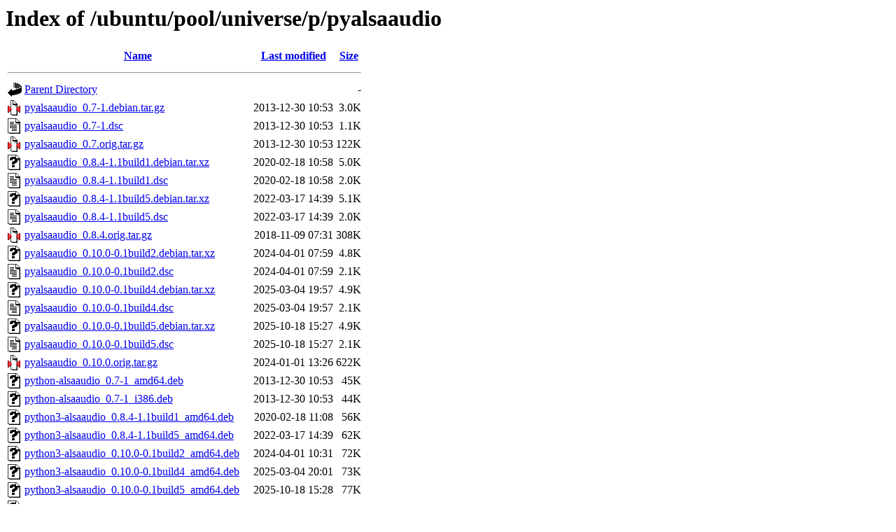

--- FILE ---
content_type: text/html;charset=UTF-8
request_url: http://uk.archive.ubuntu.com/ubuntu/pool/universe/p/pyalsaaudio/
body_size: 932
content:
<!DOCTYPE HTML PUBLIC "-//W3C//DTD HTML 3.2 Final//EN">
<html>
 <head>
  <title>Index of /ubuntu/pool/universe/p/pyalsaaudio</title>
 </head>
 <body>
<h1>Index of /ubuntu/pool/universe/p/pyalsaaudio</h1>
  <table>
   <tr><th valign="top"><img src="/icons/blank.gif" alt="[ICO]"></th><th><a href="?C=N;O=D">Name</a></th><th><a href="?C=M;O=A">Last modified</a></th><th><a href="?C=S;O=A">Size</a></th></tr>
   <tr><th colspan="4"><hr></th></tr>
<tr><td valign="top"><img src="/icons/back.gif" alt="[PARENTDIR]"></td><td><a href="/ubuntu/pool/universe/p/">Parent Directory</a></td><td>&nbsp;</td><td align="right">  - </td></tr>
<tr><td valign="top"><img src="/icons/compressed.gif" alt="[   ]"></td><td><a href="pyalsaaudio_0.7-1.debian.tar.gz">pyalsaaudio_0.7-1.debian.tar.gz</a></td><td align="right">2013-12-30 10:53  </td><td align="right">3.0K</td></tr>
<tr><td valign="top"><img src="/icons/text.gif" alt="[TXT]"></td><td><a href="pyalsaaudio_0.7-1.dsc">pyalsaaudio_0.7-1.dsc</a></td><td align="right">2013-12-30 10:53  </td><td align="right">1.1K</td></tr>
<tr><td valign="top"><img src="/icons/compressed.gif" alt="[   ]"></td><td><a href="pyalsaaudio_0.7.orig.tar.gz">pyalsaaudio_0.7.orig.tar.gz</a></td><td align="right">2013-12-30 10:53  </td><td align="right">122K</td></tr>
<tr><td valign="top"><img src="/icons/unknown.gif" alt="[   ]"></td><td><a href="pyalsaaudio_0.8.4-1.1build1.debian.tar.xz">pyalsaaudio_0.8.4-1.1build1.debian.tar.xz</a></td><td align="right">2020-02-18 10:58  </td><td align="right">5.0K</td></tr>
<tr><td valign="top"><img src="/icons/text.gif" alt="[TXT]"></td><td><a href="pyalsaaudio_0.8.4-1.1build1.dsc">pyalsaaudio_0.8.4-1.1build1.dsc</a></td><td align="right">2020-02-18 10:58  </td><td align="right">2.0K</td></tr>
<tr><td valign="top"><img src="/icons/unknown.gif" alt="[   ]"></td><td><a href="pyalsaaudio_0.8.4-1.1build5.debian.tar.xz">pyalsaaudio_0.8.4-1.1build5.debian.tar.xz</a></td><td align="right">2022-03-17 14:39  </td><td align="right">5.1K</td></tr>
<tr><td valign="top"><img src="/icons/text.gif" alt="[TXT]"></td><td><a href="pyalsaaudio_0.8.4-1.1build5.dsc">pyalsaaudio_0.8.4-1.1build5.dsc</a></td><td align="right">2022-03-17 14:39  </td><td align="right">2.0K</td></tr>
<tr><td valign="top"><img src="/icons/compressed.gif" alt="[   ]"></td><td><a href="pyalsaaudio_0.8.4.orig.tar.gz">pyalsaaudio_0.8.4.orig.tar.gz</a></td><td align="right">2018-11-09 07:31  </td><td align="right">308K</td></tr>
<tr><td valign="top"><img src="/icons/unknown.gif" alt="[   ]"></td><td><a href="pyalsaaudio_0.10.0-0.1build2.debian.tar.xz">pyalsaaudio_0.10.0-0.1build2.debian.tar.xz</a></td><td align="right">2024-04-01 07:59  </td><td align="right">4.8K</td></tr>
<tr><td valign="top"><img src="/icons/text.gif" alt="[TXT]"></td><td><a href="pyalsaaudio_0.10.0-0.1build2.dsc">pyalsaaudio_0.10.0-0.1build2.dsc</a></td><td align="right">2024-04-01 07:59  </td><td align="right">2.1K</td></tr>
<tr><td valign="top"><img src="/icons/unknown.gif" alt="[   ]"></td><td><a href="pyalsaaudio_0.10.0-0.1build4.debian.tar.xz">pyalsaaudio_0.10.0-0.1build4.debian.tar.xz</a></td><td align="right">2025-03-04 19:57  </td><td align="right">4.9K</td></tr>
<tr><td valign="top"><img src="/icons/text.gif" alt="[TXT]"></td><td><a href="pyalsaaudio_0.10.0-0.1build4.dsc">pyalsaaudio_0.10.0-0.1build4.dsc</a></td><td align="right">2025-03-04 19:57  </td><td align="right">2.1K</td></tr>
<tr><td valign="top"><img src="/icons/unknown.gif" alt="[   ]"></td><td><a href="pyalsaaudio_0.10.0-0.1build5.debian.tar.xz">pyalsaaudio_0.10.0-0.1build5.debian.tar.xz</a></td><td align="right">2025-10-18 15:27  </td><td align="right">4.9K</td></tr>
<tr><td valign="top"><img src="/icons/text.gif" alt="[TXT]"></td><td><a href="pyalsaaudio_0.10.0-0.1build5.dsc">pyalsaaudio_0.10.0-0.1build5.dsc</a></td><td align="right">2025-10-18 15:27  </td><td align="right">2.1K</td></tr>
<tr><td valign="top"><img src="/icons/compressed.gif" alt="[   ]"></td><td><a href="pyalsaaudio_0.10.0.orig.tar.gz">pyalsaaudio_0.10.0.orig.tar.gz</a></td><td align="right">2024-01-01 13:26  </td><td align="right">622K</td></tr>
<tr><td valign="top"><img src="/icons/unknown.gif" alt="[   ]"></td><td><a href="python-alsaaudio_0.7-1_amd64.deb">python-alsaaudio_0.7-1_amd64.deb</a></td><td align="right">2013-12-30 10:53  </td><td align="right"> 45K</td></tr>
<tr><td valign="top"><img src="/icons/unknown.gif" alt="[   ]"></td><td><a href="python-alsaaudio_0.7-1_i386.deb">python-alsaaudio_0.7-1_i386.deb</a></td><td align="right">2013-12-30 10:53  </td><td align="right"> 44K</td></tr>
<tr><td valign="top"><img src="/icons/unknown.gif" alt="[   ]"></td><td><a href="python3-alsaaudio_0.8.4-1.1build1_amd64.deb">python3-alsaaudio_0.8.4-1.1build1_amd64.deb</a></td><td align="right">2020-02-18 11:08  </td><td align="right"> 56K</td></tr>
<tr><td valign="top"><img src="/icons/unknown.gif" alt="[   ]"></td><td><a href="python3-alsaaudio_0.8.4-1.1build5_amd64.deb">python3-alsaaudio_0.8.4-1.1build5_amd64.deb</a></td><td align="right">2022-03-17 14:39  </td><td align="right"> 62K</td></tr>
<tr><td valign="top"><img src="/icons/unknown.gif" alt="[   ]"></td><td><a href="python3-alsaaudio_0.10.0-0.1build2_amd64.deb">python3-alsaaudio_0.10.0-0.1build2_amd64.deb</a></td><td align="right">2024-04-01 10:31  </td><td align="right"> 72K</td></tr>
<tr><td valign="top"><img src="/icons/unknown.gif" alt="[   ]"></td><td><a href="python3-alsaaudio_0.10.0-0.1build4_amd64.deb">python3-alsaaudio_0.10.0-0.1build4_amd64.deb</a></td><td align="right">2025-03-04 20:01  </td><td align="right"> 73K</td></tr>
<tr><td valign="top"><img src="/icons/unknown.gif" alt="[   ]"></td><td><a href="python3-alsaaudio_0.10.0-0.1build5_amd64.deb">python3-alsaaudio_0.10.0-0.1build5_amd64.deb</a></td><td align="right">2025-10-18 15:28  </td><td align="right"> 77K</td></tr>
<tr><td valign="top"><img src="/icons/unknown.gif" alt="[   ]"></td><td><a href="python3-alsaaudio_0.10.0-0.1build5_amd64v3.deb">python3-alsaaudio_0.10.0-0.1build5_amd64v3.deb</a></td><td align="right">2025-10-18 15:29  </td><td align="right"> 77K</td></tr>
   <tr><th colspan="4"><hr></th></tr>
</table>
<address>Apache/2.4.52 (Ubuntu) Server at uk.archive.ubuntu.com Port 80</address>
</body></html>
